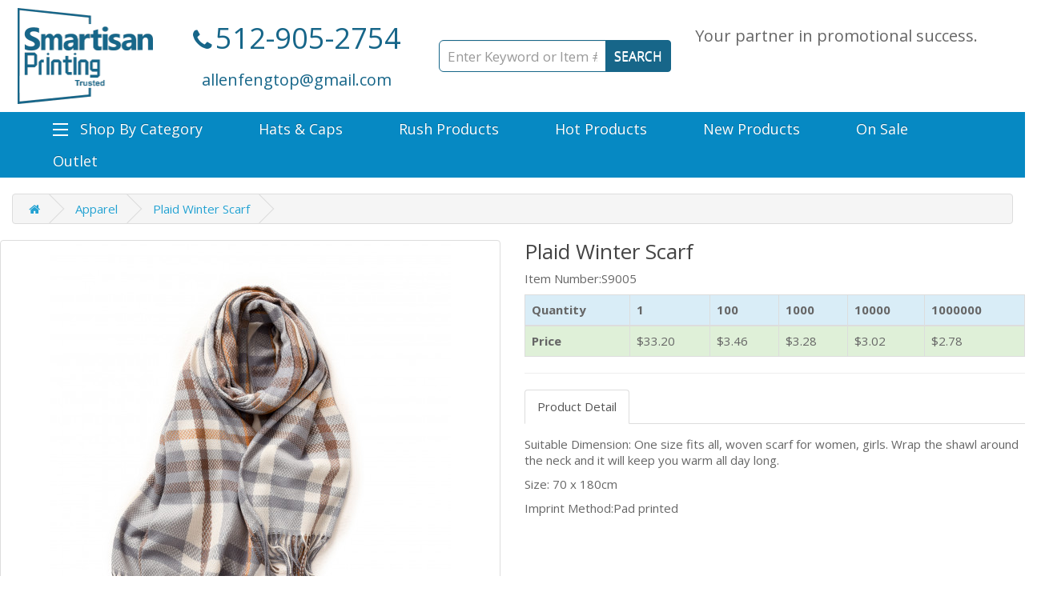

--- FILE ---
content_type: text/html; charset=utf-8
request_url: https://www.smartisanprinting.com/index.php?route=product/product&path=60&product_id=350
body_size: 5952
content:
<!DOCTYPE html>
<!--[if IE]><![endif]-->
<!--[if IE 8 ]><html dir="ltr" lang="en" class="ie8"><![endif]-->
<!--[if IE 9 ]><html dir="ltr" lang="en" class="ie9"><![endif]-->
<!--[if (gt IE 9)|!(IE)]><!-->
<html dir="ltr" lang="en">
<!--<![endif]-->
<head>
<meta charset="UTF-8" />
<meta name="viewport" content="width=device-width, initial-scale=1">
<meta http-equiv="X-UA-Compatible" content="IE=edge">
<title></title>
<base href="https://www.smartisanprinting.com/" /><script src="catalog/view/javascript/jquery/jquery-2.1.1.min.js" type="text/javascript"></script>
<link href="catalog/view/javascript/bootstrap/css/bootstrap.min.css" rel="stylesheet" media="screen" />
<link href="catalog/view/javascript/bootstrap/css/animate.min.css" rel="stylesheet" media="screen" />
<link href="catalog/view/javascript/bootstrap/css/bootstrap-dropdownhover.min.css" rel="stylesheet" media="screen" />
<script src="catalog/view/javascript/bootstrap/js/bootstrap.min.js" type="text/javascript"></script>
<link href="catalog/view/javascript/font-awesome/css/font-awesome.min.css" rel="stylesheet" type="text/css" />
<link href="//fonts.googleapis.com/css?family=Open+Sans:400,400i,300,700" rel="stylesheet" type="text/css" />
<link href="catalog/view/theme/default/stylesheet/stylesheet.css" rel="stylesheet"><link href="catalog/view/javascript/jquery/magnific/magnific-popup.css" type="text/css" rel="stylesheet" media="screen" /><link href="catalog/view/javascript/jquery/datetimepicker/bootstrap-datetimepicker.min.css" type="text/css" rel="stylesheet" media="screen" /><script src="catalog/view/javascript/jquery/magnific/jquery.magnific-popup.min.js" type="text/javascript"></script><script src="catalog/view/javascript/jquery/datetimepicker/moment/moment.min.js" type="text/javascript"></script><script src="catalog/view/javascript/jquery/datetimepicker/moment/moment-with-locales.min.js" type="text/javascript"></script><script src="catalog/view/javascript/jquery/datetimepicker/bootstrap-datetimepicker.min.js" type="text/javascript"></script><script src="catalog/view/javascript/common.js" type="text/javascript"></script><link href="https://www.smartisanprinting.com/index.php?route=product/product&amp;product_id=350" rel="canonical" /><link href="https://www.smartisanprinting.com/image/catalog/logo.png" rel="icon" /></head>
<body>
<br>
<!--
<nav id="top">
  <div class="container">
    <div class="nav text-center">
      <p><span class="promo-text text-justify">Boot your business with the various gifts. </span> <span style="padding-left: 20px;" class="text-justify promo-text hidden-xs hidden-sm hidden-md"> #1 Competitive Price #2 Quality Control #3 On Time Delivery</span></p>
    </div>
  </div>
</nav>
-->
<header>
  <div class="container">
    <div class="row">
      <div class="col-sm-2">
        <div id="logo"><a href="https://www.smartisanprinting.com/index.php?route=common/home"><img style="height:120px;" src="https://www.smartisanprinting.com/image/catalog/logo.png" title="Smartisan Printing Inc" alt="Smartisan Printing Inc" class="img-responsive" /></a></div>
      </div>
      <div class="col-sm-3">
        <ul class="list-inline text-center" style="margin-top:5px;">
          <li><a href="https://www.smartisanprinting.com/index.php?route=information/contact"><i class="fa fa-phone"></i></a> <span class="phone-number">512-905-2754</span><br><span></span>
          <br>
          <span style="font-size:20px;color:#176689;line-height:30px;">allenfengtop@gmail.com</span>
          </li>
        </ul>
      </div>
      <div class="col-sm-3"><div id="search" class="input-group">
  <input type="text" name="search" value="" placeholder="Enter Keyword or Item #" class="form-control input-lg" />
  <span class="input-group-btn">
    <button type="button" class="btn btn-default btn-lg">SEARCH</button>
  </span>
</div></div>
      <div class="col-sm-4 hidden-xs hidden-sm hidden-md ">
        <p style="font-size: 20px;line-height: 30px;">Your partner in promotional success.</p>
      </div>
    </div>
  </div>
</header>
<nav id="menu" class="navbar"><div class="container">
  <div class="navbar-header"><span id="category" class="visible-xs">Categories</span>
    <button type="button" class="btn btn-navbar navbar-toggle" data-toggle="collapse" data-target=".navbar-ex1-collapse"><i class="fa fa-bars"></i></button>
  </div>
  <div class="collapse navbar-collapse navbar-ex1-collapse">
    <ul class="nav navbar-nav">
      <li class="dropdown"><a style="" href="" data-toggle="dropdown" data-hover="dropdown"><img style="padding-right: 15px;margin-top: -3px;" src="image/menu-three-line-icon.png">Shop By Category</a>
        <ul class="dropdown-menu allcategory">          <li class="dropdown">
            <!--<a href="https://www.smartisanprinting.com/index.php?route=product/category&amp;path=60" class="dropdown-toggle" data-toggle="dropdown">Apparel</a>-->
            <a href="https://www.smartisanprinting.com/index.php?route=product/category&amp;path=60">Apparel</a>
              <ul class="dropdown-menu allcategory">                <li><a href="https://www.smartisanprinting.com/index.php?route=product/category&amp;path=60_81">Scarves</a></li>              </ul>
          </li>          <li><a href="https://www.smartisanprinting.com/index.php?route=product/category&amp;path=67">Attention-grabbing 2024</a></li>          <li><a href="https://www.smartisanprinting.com/index.php?route=product/category&amp;path=61">Auto, Home &amp; Tools</a></li>          <li><a href="https://www.smartisanprinting.com/index.php?route=product/category&amp;path=63">Drinkware</a></li>          <li><a href="https://www.smartisanprinting.com/index.php?route=product/category&amp;path=65">Office &amp; Awards</a></li>          <li><a href="https://www.smartisanprinting.com/index.php?route=product/category&amp;path=66">Outdoor &amp; Leisure</a></li>          <li><a href="https://www.smartisanprinting.com/index.php?route=product/category&amp;path=70">Trade Show &amp; Signage</a></li>        </ul>
      </li>      <li><a href="https://www.smartisanprinting.com/index.php?route=product/category&amp;path=79">Hats &amp; Caps</a></li>      <li><a href="https://www.smartisanprinting.com/index.php?route=product/category&amp;path=73">Rush Products</a></li>      <li><a href="https://www.smartisanprinting.com/index.php?route=product/category&amp;path=75">Hot Products</a></li>      <li><a href="https://www.smartisanprinting.com/index.php?route=product/category&amp;path=76">New Products</a></li>      <li><a href="https://www.smartisanprinting.com/index.php?route=product/category&amp;path=77">On Sale</a></li>      <li><a href="https://www.smartisanprinting.com/index.php?route=product/category&amp;path=78">Outlet</a></li>    </ul>
  </div></div>
</nav> 

<div id="product-product" class="container">
  <ul class="breadcrumb">    <li><a href="https://www.smartisanprinting.com/index.php?route=common/home"><i class="fa fa-home"></i></a></li>    <li><a href="https://www.smartisanprinting.com/index.php?route=product/category&amp;path=60">Apparel</a></li>    <li><a href="https://www.smartisanprinting.com/index.php?route=product/product&amp;path=60&amp;product_id=350">Plaid Winter Scarf </a></li>  </ul>
  <div class="row">    <div id="content" class="col-sm-12">
      <div class="row">        <div class="col-sm-6">          <ul class="thumbnails">            <li><a class="thumbnail" href="https://www.smartisanprinting.com/image/cache/catalog/Scarves/S9005-500x500.jpg" title="Plaid Winter Scarf "><img src="https://www.smartisanprinting.com/image/cache/catalog/Scarves/S9005-500x500.jpg" title="Plaid Winter Scarf " alt="Plaid Winter Scarf " /></a></li>          </ul>        </div>        <div class="col-sm-6">
          <!--
          <div class="btn-group">
            <button type="button" data-toggle="tooltip" class="btn btn-default" title="Add to Wish List" onclick="wishlist.add('350');"><i class="fa fa-heart"></i></button>
            <button type="button" data-toggle="tooltip" class="btn btn-default" title="Compare this Product" onclick="compare.add('350');"><i class="fa fa-exchange"></i></button>
          </div>
          -->
          <h1 style="margin-top:0px;font-size:26px;">Plaid Winter Scarf </h1>
          <ul class="list-unstyled">            <li>Item Number:S9005</li>            <!--<li>Availability:In Stock</li>-->
          </ul>          <ul class="list-unstyled hide">            <li>
              <h2>$2.78</h2>
            </li>          </ul>
          <table class="table table-bordered">
            <thead>
              <tr class="info">
                <th scope="col">Quantity</th>                <th scope="col">1</th>                <th scope="col">100</th>                <th scope="col">1000</th>                <th scope="col">10000</th>                <th scope="col">1000000</th>              </tr>
            </thead>
            <tbody>
              <tr class="success">
                <th scope="row">Price</th>                <td>$33.20</th>                <td>$3.46</th>                <td>$3.28</th>                <td>$3.02</th>                <td>$2.78</th>              </tr>
            </tbody>
          </table>          <!--
          <div id="product" class="hide">            <div class="form-group">
              <label class="control-label" for="input-quantity">Qty</label>
              <input type="text" name="quantity" value="1" size="2" id="input-quantity" class="form-control" />
              <input type="hidden" name="product_id" value="350" />
              <br />
              <button type="button" id="button-cart" data-loading-text="Loading..." class="btn btn-primary btn-lg btn-block">Add to Cart</button>
            </div></div>
          -->          <div class="rating">
            <!--
            <p><span class="fa fa-stack"><i class="fa fa-star-o fa-stack-1x"></i></span><span class="fa fa-stack"><i class="fa fa-star-o fa-stack-1x"></i></span><span class="fa fa-stack"><i class="fa fa-star-o fa-stack-1x"></i></span><span class="fa fa-stack"><i class="fa fa-star-o fa-stack-1x"></i></span><span class="fa fa-stack"><i class="fa fa-star-o fa-stack-1x"></i></span> <a href="" onclick="$('a[href=\'#tab-review\']').trigger('click'); return false;">0 reviews</a> / <a href="" onclick="$('a[href=\'#tab-review\']').trigger('click'); return false;">Write a review</a></p>
            -->
            <hr>
            <div class="addthis_toolbox addthis_default_style" data-url="https://www.smartisanprinting.com/index.php?route=product/product&amp;product_id=350"><a class="addthis_button_facebook_like" fb:like:layout="button_count"></a> <a class="addthis_button_tweet"></a> <a class="addthis_button_pinterest_pinit"></a> <a class="addthis_counter addthis_pill_style"></a></div>
            <script type="text/javascript" src="//s7.addthis.com/js/300/addthis_widget.js#pubid=ra-515eeaf54693130e"></script> 
          </div>          <ul class="nav nav-tabs">
            <li class="active"><a href="#tab-description" data-toggle="tab">Product Detail</a></li>
            <!--<li class=""><a href="#tab-customization" data-toggle="tab">Customization</a></li>-->
            <!--<li class=""><a href="#tab-artwork" data-toggle="tab">Artwork</a></li>-->            <!--            <li><a href="#tab-review" data-toggle="tab">Reviews (0)</a></li>            -->
          </ul>
          <div class="tab-content">
            <div class="tab-pane active" id="tab-description"><p>Suitable Dimension: One size fits all, woven scarf for women, girls. Wrap the shawl around the neck and it will keep you warm all day long.</p><p>Size: 70 x 180cm</p>            <p>Imprint Method:Pad printed</p>            </div>
            <!--<div class="tab-pane" id="tab-customization"></div>-->
            <!--<div class="tab-pane" id="tab-artwork"></div>-->            <!--            <div class="tab-pane" id="tab-review">
              <form class="form-horizontal" id="form-review">
                <div id="review"></div>
                <h2>Write a review</h2>Please <a href="https://www.smartisanprinting.com/index.php?route=account/login">login</a> or <a href="https://www.smartisanprinting.com/index.php?route=account/register">register</a> to review              </form>
            </div>
            -->          </div>
        </div>
      </div></div></div>
</div>
<script type="text/javascript"><!--
$('select[name=\'recurring_id\'], input[name="quantity"]').change(function(){
	$.ajax({
		url: 'index.php?route=product/product/getRecurringDescription',
		type: 'post',
		data: $('input[name=\'product_id\'], input[name=\'quantity\'], select[name=\'recurring_id\']'),
		dataType: 'json',
		beforeSend: function() {
			$('#recurring-description').html('');
		},
		success: function(json) {
			$('.alert-dismissible, .text-danger').remove();

			if (json['success']) {
				$('#recurring-description').html(json['success']);
			}
		}
	});
});
//--></script>
<script type="text/javascript"><!--
$('#button-cart').on('click', function() {
	$.ajax({
		url: 'index.php?route=checkout/cart/add',
		type: 'post',
		data: $('#product input[type=\'text\'], #product input[type=\'hidden\'], #product input[type=\'radio\']:checked, #product input[type=\'checkbox\']:checked, #product select, #product textarea'),
		dataType: 'json',
		beforeSend: function() {
			$('#button-cart').button('loading');
		},
		complete: function() {
			$('#button-cart').button('reset');
		},
		success: function(json) {
			$('.alert-dismissible, .text-danger').remove();
			$('.form-group').removeClass('has-error');

			if (json['error']) {
				if (json['error']['option']) {
					for (i in json['error']['option']) {
						var element = $('#input-option' + i.replace('_', '-'));

						if (element.parent().hasClass('input-group')) {
							element.parent().after('<div class="text-danger">' + json['error']['option'][i] + '</div>');
						} else {
							element.after('<div class="text-danger">' + json['error']['option'][i] + '</div>');
						}
					}
				}

				if (json['error']['recurring']) {
					$('select[name=\'recurring_id\']').after('<div class="text-danger">' + json['error']['recurring'] + '</div>');
				}

				// Highlight any found errors
				$('.text-danger').parent().addClass('has-error');
			}

			if (json['success']) {
				$('.breadcrumb').after('<div class="alert alert-success alert-dismissible">' + json['success'] + '<button type="button" class="close" data-dismiss="alert">&times;</button></div>');

				$('#cart > button').html('<span id="cart-total"><i class="fa fa-shopping-cart"></i> ' + json['total'] + '</span>');

				$('html, body').animate({ scrollTop: 0 }, 'slow');

				$('#cart > ul').load('index.php?route=common/cart/info ul li');
			}
		},
        error: function(xhr, ajaxOptions, thrownError) {
            alert(thrownError + "\r\n" + xhr.statusText + "\r\n" + xhr.responseText);
        }
	});
});
//--></script> 
<script type="text/javascript"><!--
$('.date').datetimepicker({
	language: 'en-gb',
	pickTime: false
});

$('.datetime').datetimepicker({
	language: 'en-gb',
	pickDate: true,
	pickTime: true
});

$('.time').datetimepicker({
	language: 'en-gb',
	pickDate: false
});

$('button[id^=\'button-upload\']').on('click', function() {
	var node = this;

	$('#form-upload').remove();

	$('body').prepend('<form enctype="multipart/form-data" id="form-upload" style="display: none;"><input type="file" name="file" /></form>');

	$('#form-upload input[name=\'file\']').trigger('click');

	if (typeof timer != 'undefined') {
    	clearInterval(timer);
	}

	timer = setInterval(function() {
		if ($('#form-upload input[name=\'file\']').val() != '') {
			clearInterval(timer);

			$.ajax({
				url: 'index.php?route=tool/upload',
				type: 'post',
				dataType: 'json',
				data: new FormData($('#form-upload')[0]),
				cache: false,
				contentType: false,
				processData: false,
				beforeSend: function() {
					$(node).button('loading');
				},
				complete: function() {
					$(node).button('reset');
				},
				success: function(json) {
					$('.text-danger').remove();

					if (json['error']) {
						$(node).parent().find('input').after('<div class="text-danger">' + json['error'] + '</div>');
					}

					if (json['success']) {
						alert(json['success']);

						$(node).parent().find('input').val(json['code']);
					}
				},
				error: function(xhr, ajaxOptions, thrownError) {
					alert(thrownError + "\r\n" + xhr.statusText + "\r\n" + xhr.responseText);
				}
			});
		}
	}, 500);
});
//--></script> 
<script type="text/javascript"><!--
$('#review').delegate('.pagination a', 'click', function(e) {
    e.preventDefault();

    $('#review').fadeOut('slow');

    $('#review').load(this.href);

    $('#review').fadeIn('slow');
});

$('#review').load('index.php?route=product/product/review&product_id=350');

$('#button-review').on('click', function() {
	$.ajax({
		url: 'index.php?route=product/product/write&product_id=350',
		type: 'post',
		dataType: 'json',
		data: $("#form-review").serialize(),
		beforeSend: function() {
			$('#button-review').button('loading');
		},
		complete: function() {
			$('#button-review').button('reset');
		},
		success: function(json) {
			$('.alert-dismissible').remove();

			if (json['error']) {
				$('#review').after('<div class="alert alert-danger alert-dismissible"><i class="fa fa-exclamation-circle"></i> ' + json['error'] + '</div>');
			}

			if (json['success']) {
				$('#review').after('<div class="alert alert-success alert-dismissible"><i class="fa fa-check-circle"></i> ' + json['success'] + '</div>');

				$('input[name=\'name\']').val('');
				$('textarea[name=\'text\']').val('');
				$('input[name=\'rating\']:checked').prop('checked', false);
			}
		}
	});
});

$(document).ready(function() {
	$('.thumbnails').magnificPopup({
		type:'image',
		delegate: 'a',
		gallery: {
			enabled: true
		}
	});
});
//--></script><footer style="margin-top: 10px;">
<div class="footer-bar">
  <div class="container">
    <div class="row">
	  <!--
      <div class="col-md-4 col-sm-4 col-xs-12">
        <a class="fotlogo" href="/">
          <img src="image/pd_fot.png" class="img-responsive">
        </a>
      </div>
      <div class="col-md-4 col-sm-4 col-xs-12 pull-right">
        <div class="signup">
          <p>Email sign-up for deals</p>
          <input id="signUpEmail" name="email" placeholder="Enter email address" type="text">
          <button class="signbtn" onclick="javascript:submitPopup('signUpEmail')">Sign Up</button>
        </div>
      </div>
	  -->
    </div>
  </div>
</div>
<div class="footer-content">
		<div class="container">
			<div class="row">
				<div class="hide col-md-4 col-sm-4 col-xs-12">
					<!--<img src="image/fot-1rated.png" class="rated img-responsive">-->
					<div class="footer-icon">
					<!--
						<p class="title">Follow Us</p>
						<a target="_blank" rel="nofollow" href="https://www.facebook.com/" style="margin: 0"><img src="image/fb-fot.png" class="img-responsive" alt="Promo Facebook"></a>
						<a target="_blank" rel="nofollow" href="https://www.pinterest.com/"><img src="image/pin-fot.png" class="img-responsive" alt="Promo Pinterest"></a>
						<a target="_blank" rel="nofollow" href="https://twitter.com/"><img src="image/twt-fot.png" class="img-responsive" alt="Promo Twitter"></a>
						<a target="_blank" rel="nofollow" href="https://www.youtube.com/"><img src="image/yt-fot.png" class="img-responsive" alt="Promo YouTube"></a>
						<a target="_blank" rel="nofollow" href="https://www.linkedin.com/"><img src="image/in-fot.png" class="img-responsive" alt="Promo LinkedIn"></a>
						<a target="_blank" rel="nofollow" href="https://www.snapchat.com/"><img src="image/snapchat-fot.png" class="img-responsive" alt="Promo SnapChat"></a>
						<a target="_blank" rel="nofollow" href="https://instagram.com/"><img src="image/insta-fot.png" class="img-responsive" alt="Promo Instagram"></a>
						-->
						<!-- <a target="_blank" rel="nofollow" href="https://www.trustpilot.com/"><img src="image/tp-fot.png" class="img-responsive" alt="Promo Trustpilot"></a>-->
						<!--<img src="image/trustpilot-fot.png" class="trustpilot img-responsive" alt="Trustpilot Logo">-->
						<!--<img src="image/credit.png" class="img-responsive">-->
					</div>
				</div>
				<div class="col-md-4 col-sm-4 col-xs-12">
					<!--<table style="margin: 0 auto;">-->
					<table>
						<tbody><tr><td align="left"><p class="title">Information</p></td></tr>
						<tr><td align="left" valign="top">
							<div class="footer-info">
								<ul>
									<li><a href="https://www.smartisanprinting.com/index.php?route=information/information&information_id=4" rel="nofollow">About Us</a></li>
									<li><a href="https://www.smartisanprinting.com/index.php?route=information/contact">Contact Us</a></li>
									<li><a href="https://www.smartisanprinting.com/index.php?route=information/information&information_id=7">Help &amp; FAQs</a></li>
									<!--<li><a href="https://www.smartisanprinting.com/index.php?route=information/information&information_id=8">Customer Reviews</a></li>-->
									<!--<li><a href="https://www.smartisanprinting.com/index.php?route=information/information&information_id=9">Our Customers</a></li>-->
									<!--<li><a href="https://www.smartisanprinting.com/index.php?route=information/information&information_id=10">Low Price Guarantee<br>Satisfaction Guaranteed</a></li>-->
									<li><a href="https://www.smartisanprinting.com/index.php?route=information/information&information_id=12">Free Artwork &amp; Art Proof</a></li>
									<!--<li><a href="https://www.smartisanprinting.com/index.php?route=information/information&information_id=13" target="_blank" rel="nofollow">Our Blog/Marketing Ideas</a></li>-->
									<!--<li><a href="https://www.smartisanprinting.com/index.php?route=information/information&information_id=3" rel="nofollow">Privacy Policy</a></li>-->
								</ul>
							</div>
						</td></tr>
					</tbody></table>
				</div>
				<div class="col-md-4 col-sm-4 col-xs-12">
					<!--<table id="footerContactus">-->
					<table>
						<tbody><tr><td align="left" style="padding-left: 45px;"><p class="title_con">Contact Us</p></td></tr>
						<tr><td align="left" valign="top">
							<div class="contact-info">
								<p class="clearfix">
									<span class="fcall">
										<span class="contact-details">
											<span class="contactno">Phone:512-905-2754</span><br>
											Monday-Friday: 6:30 am - 4:30 pm 
										</span>
									</span>
								</p>
								<p class="clearfix">
									<span class="femail">
										<span class="contact-details">
											<a href="mailto:allenfengtop@gmail.com">Email:allenfengtop@gmail.com</a>
										</span>
									</span>
								</p>
							</div>
						</td></tr>
					</tbody></table>
				</div>
			</div>
		</div>
		<div class="container">
			<div class="row partner" style="text-align:center;">
				<!--<div class="col-md-8 col-sm-8 col-xs-12" id="partner">-->
					<!--<div class="partner">-->
						<!--
						<a href="javascript:void();" target="_blank" rel="nofollow"> 
							<img src="image/Bottom1.png" class="img-responsive" alt="">
						</a>
						-->
						<!--
						<a href="javascript:void();">
							<img src="image/asi-logo.jpg" class="img-responsive" alt="">
						</a>
						<a href="javascript:void();" target="_blank" rel="nofollow">
							<img src="image/bottom2.png" class="img-responsive" alt="">
						</a>
						<a href="javascript:void();">
							<img src="image/bottom3.png" class="img-responsive" alt="">
						</a>
						<a href="javascript:void();">
							<img src="image/bottom4.png" class="img-responsive" alt="">
						</a>
						<a href="javascript:void();">
							<img src="image/bottom6.png" class="img-responsive" alt="">
						</a>
						-->
					<!--</div>-->
				<!--</div>-->
			</div>
		</div>
		<div class="container">
			<div class="row">
				<div class="copyRight">
					<div>
						<p class="text-center">2023 Smartisan Printing . All Rights Reserved.</p>
					</div>
					<!--
					<div class="col-md-4 col-sm-6 col-xs-12 pull-right">
						<div class="bottom-right">
							<a href="/info/feedback.jsp" rel="nofollow">Feedback</a>
							<span style="color:#fff;">|</span><a href="/sitemap.jsp">SiteMap</a>
						</div>
					</div>
					-->
				</div>
			</div>
		</div>
	</div>
</footer><script src="catalog/view/javascript/bootstrap/js/bootstrap-dropdownhover.min.js" type="text/javascript"></script>
<!--
OpenCart is open source software and you are free to remove the powered by OpenCart if you want, but its generally accepted practise to make a small donation.
Please donate via PayPal to donate@opencart.com
//-->
</body></html> 


--- FILE ---
content_type: text/css
request_url: https://www.smartisanprinting.com/catalog/view/theme/default/stylesheet/stylesheet.css
body_size: 4837
content:
@font-face {
	font-family: SourceSansPro;
    src: url('../font/SourceSansPro-Regular.otf');
}
@font-face {
	font-family: SourceSansPro_Bold;
    src: url('../font/SourceSansPro-Bold.otf');
}
@font-face {
	font-family: SourceSansPro_Semibold;
    src: url('../font/SourceSansPro-Semibold.otf');
}

@font-face {
	font-family: DroidSerifBoldItalic;
    src: url('../font/SourceSansPro-Semibold.otf');
}

body {
	/*font-family: 'Open Sans', sans-serif;*/
	font-family: 'Open Sans', sans-serif;
	font-weight: 400;
	color: #666;
	font-size: 15px;
	line-height: 20px;
	width: 100%;
	/*background-color:#F2F3F7;*/
}

h1, h2, h3, h4, h5, h6 {
	color: #444;
}
/* default font size */
.fa {
	font-size: 14px;
}
/* Override the bootstrap defaults */
h1 {
	font-size: 33px;
}
h2 {
	font-size: 27px;
}
h3 {
	font-size: 21px;
}
h4 {
	font-size: 15px;
}
h5 {
	font-size: 12px;
}
h6 {
	font-size: 10.2px;
}
a {
	color: #23a1d1;
}
a:hover {
	text-decoration: none;
}
legend {
	font-size: 18px;
	padding: 7px 0px
}
label {
	font-size: 12px;
	font-weight: normal;
}
select.form-control, textarea.form-control, input[type="text"].form-control, input[type="password"].form-control, input[type="datetime"].form-control, input[type="datetime-local"].form-control, input[type="date"].form-control, input[type="month"].form-control, input[type="time"].form-control, input[type="week"].form-control, input[type="number"].form-control, input[type="email"].form-control, input[type="url"].form-control, input[type="search"].form-control, input[type="tel"].form-control, input[type="color"].form-control {
	font-size: 12px;
}
.input-group input, .input-group select, .input-group .dropdown-menu, .input-group .popover {
	font-size: 12px;
}
.input-group .input-group-addon {
	font-size: 12px;
	height: 30px;
}
/* Fix some bootstrap issues */
span.hidden-xs, span.hidden-sm, span.hidden-md, span.hidden-lg {
	display: inline;
}

.nav-tabs {
	margin-bottom: 15px;
}
div.required .control-label:before {
	content: '* ';
	color: #F00;
	font-weight: bold;
}
/* Gradent to all drop down menus */
.dropdown-menu li > a:hover {
	text-decoration: none;
	color: #ffffff;
	
	background-color:rgba(0, 0, 0, 0.1);
	/*
	background-image: linear-gradient(to bottom, #23a1d1, #1f90bb);
	background-repeat: repeat-x;
	*/
}
/* top */
#top {
	/*border-bottom: 1px solid #e2e2e2;*/
	padding: 4px 0px 3px 0;
	/*margin: 0 0 20px 0;*/
	min-height: 40px;
}
#top .container {
	padding: 0 20px;
}
#top #form-currency .currency-select,
#top #form-language .language-select {
	text-align: left;
}
#top #form-currency .currency-select:hover,
#top #form-language .language-select:hover {
	text-shadow: none;
	color: #ffffff;
	background-color: #229ac8;
	background-image: linear-gradient(to bottom, #23a1d1, #1f90bb);
	background-repeat: repeat-x;
}
#top .btn-link, #top-links li, #top-links a {
	color: #888;
	text-shadow: 0 1px 0 #FFF;
	text-decoration: none;
}
#top .btn-link:hover, #top-links a:hover {
	color: #444;
}
#top-links .dropdown-menu a {
	text-shadow: none;
}
#top-links .dropdown-menu a:hover {
	color: #FFF;
}
#top .btn-link strong {
	font-size: 14px;
        line-height: 14px;
}
#top-links {
	padding-top: 6px;
}
#top-links a + a {
	margin-left: 15px;
}
/* logo */
#logo {
	margin: -20px 0 0 0;
}
/* search */
#search {
	/*margin-bottom: 10px;*/
	margin-top: 20px;
}
#search .input-lg {
	height: 40px;
	line-height: 20px;
	padding: 0 10px;
}
#search .btn-lg {
	font-size: 15px;
	line-height: 18px;
	padding: 10px 35px;
	text-shadow: 0 1px 0 #FFF;
}
/* cart */
#cart {
	margin-bottom: 10px;
}
#cart > .btn {
	font-size: 12px;
	line-height: 18px;
	color: #FFF;
}
#cart.open > .btn {
	background-image: none;
	background-color: #FFFFFF;
	border: 1px solid #E6E6E6;
	color: #666;
	box-shadow: none;
	text-shadow: none;
}
#cart.open > .btn:hover {
	color: #444;
}
#cart .dropdown-menu {
	background: #eee;
	z-index: 1001;
}
#cart .dropdown-menu {
	min-width: 100%;
}
@media (max-width: 478px) {
	#cart .dropdown-menu {
		width: 100%;
	}
}
#cart .dropdown-menu table {
	margin-bottom: 10px;
}
#cart .dropdown-menu li > div {
	min-width: 427px;
	padding: 0 10px;
}
@media (max-width: 478px) {
	#cart .dropdown-menu li > div {
		min-width: 100%;
	}
}
#cart .dropdown-menu li p {
	margin: 20px 0;
}
/* menu */
#menu {
	background-color:#0689c3;
	/*background-image: linear-gradient(to bottom, #23a1d1, #1f90bb);*/
	/*background-repeat: repeat-x;*/
	/*border-color: #1f90bb #1f90bb #145e7a;*/
	min-height: 0px;
}
#menu .nav > li > a {
	color: #fff;
	text-shadow: 0 -1px 0 rgba(0, 0, 0, 0.25);
	padding: 10px 35px 10px 35px;
	min-height: 15px;
	background-color: transparent;
}
#menu .nav > li > a:hover, #menu .nav > li.open > a {
	background-color: rgba(0, 0, 0, 0.1);
}
#menu .dropdown-menu {
	padding-bottom: 0;
}
#menu .dropdown-inner {
	display: table;
}
#menu .dropdown-inner ul {
	display: table-cell;
}
#menu .dropdown-inner a {
	min-width: 220px;
	display: block;
	padding: 0px 20px;
	clear: both;
	line-height: 32px;
	color: #333333;
	font-size: 15px;
}
#menu .dropdown-inner li a:hover {
	color: #FFFFFF;
}
#menu .see-all {
	display: block;
	margin-top: 0.5em;
	border-top: 1px solid #DDD;
	padding: 3px 20px;
	-webkit-border-radius: 0 0 4px 4px;
	-moz-border-radius: 0 0 4px 4px;
	border-radius: 0 0 3px 3px;
	font-size: 12px;
}
#menu .see-all:hover, #menu .see-all:focus {
	text-decoration: none;
	color: #ffffff;
	background-color: #229ac8;
	background-image: linear-gradient(to bottom, #23a1d1, #1f90bb);
	background-repeat: repeat-x;
}
#menu #category {
	float: left;
	padding-left: 15px;
	font-size: 16px;
	font-weight: 700;
	line-height: 40px;
	color: #fff;
	text-shadow: 0 1px 0 rgba(0, 0, 0, 0.2);
}
#menu .btn-navbar {
	font-size: 15px;
	font-stretch: expanded;
	color: #FFF;
	padding: 2px 18px;
	float: right;
	background-color: #229ac8;
	background-image: linear-gradient(to bottom, #23a1d1, #1f90bb);
	background-repeat: repeat-x;
	border-color: #1f90bb #1f90bb #145e7a;
}
#menu .btn-navbar:hover, #menu .btn-navbar:focus, #menu .btn-navbar:active, #menu .btn-navbar.disabled, #menu .btn-navbar[disabled] {
	color: #ffffff;
	background-color: #229ac8;
}

@media (min-width: 768px) {
	#menu .dropdown:hover>.dropdown-menu {
		display: block;
	}
}

@media (max-width: 767px) {
	#menu {
		border-radius: 4px;
	}
	#menu div.dropdown-inner > ul.list-unstyled {
		display: block;
	}
	#menu div.dropdown-menu {
		margin-left: 0 !important;
		padding-bottom: 10px;
		background-color: rgba(0, 0, 0, 0.1);
	}
	#menu .dropdown-inner {
		display: block;
	}
	#menu .dropdown-inner a {
		width: 100%;
		color: #fff;
	}
	#menu .dropdown-menu a:hover,
	#menu .dropdown-menu ul li a:hover {
		background: rgba(0, 0, 0, 0.1);
	}
	#menu .see-all {
		margin-top: 0;
		border: none;
		border-radius: 0;
		color: #fff;
	}
}
/* content */
#content {
	min-height: 600px;
}
/* footer */
footer {
	margin-top: 0px;
	padding-top: 0px;
	background-color: #445268;
	border-top: 1px solid #ddd;
	color: #fff;
}
footer hr {
	border-top: none;
	border-bottom: 1px solid #666;
}
footer a {
	color: #fff;
}
footer a:hover {
	color: #fff;
}
footer h5 {
	font-family: 'Open Sans', sans-serif;
	font-size: 13px;
	font-weight: bold;
	color: #fff;
}
/* alert */
.alert {
	padding: 8px 14px 8px 14px;
}
/* breadcrumb */
.breadcrumb {
	margin: 0 0 20px 0;
	padding: 8px 0;
	border: 1px solid #ddd;
}
.breadcrumb i {
	font-size: 15px;
}
.breadcrumb > li {
	text-shadow: 0 1px 0 #FFF;
	padding: 0 20px;
	position: relative;
	white-space: nowrap;
}
.breadcrumb > li + li:before {
	content: '';
	padding: 0;
}
.breadcrumb > li:after {
	content: '';
	display: block;
	position: absolute;
	top: -3px;
	right: -5px;
	width: 26px;
	height: 26px;
	border-right: 1px solid #DDD;
	border-bottom: 1px solid #DDD;
	-webkit-transform: rotate(-45deg);
	-moz-transform: rotate(-45deg);
	-o-transform: rotate(-45deg);
	transform: rotate(-45deg);
}
.pagination {
	margin: 0;
}
/* buttons */
.buttons {
	margin: 1em 0;
}
.btn {
	padding: 7.5px 12px;
	font-size: 12px;
	border: 1px solid #cccccc;
	border-radius: 4px;
	box-shadow: inset 0 1px 0 rgba(255,255,255,.2), 0 1px 2px rgba(0,0,0,.05);
}
.btn-xs {
	font-size: 9px;
}
.btn-sm {
	font-size: 10.2px;
}
.btn-lg {
	padding: 10px 16px;
	font-size: 15px;
}
.btn-group > .btn, .btn-group > .dropdown-menu, .btn-group > .popover {
	font-size: 12px;
}
.btn-group > .btn-xs {
	font-size: 9px;
}
.btn-group > .btn-sm {
	font-size: 10.2px;
}
.btn-group > .btn-lg {
	font-size: 15px;
}
.btn-default {
	color: #777;
	text-shadow: 0 1px 0 rgba(255, 255, 255, 0.5);
	background-color: #e7e7e7;
	background-image: linear-gradient(to bottom, #eeeeee, #dddddd);
	background-repeat: repeat-x;
	border-color: #dddddd #dddddd #b3b3b3 #b7b7b7;
}
.btn-primary {
	color: #ffffff;
	text-shadow: 0 -1px 0 rgba(0, 0, 0, 0.25);
	background-color: #229ac8;
	background-image: linear-gradient(to bottom, #23a1d1, #1f90bb);
	background-repeat: repeat-x;
	border-color: #1f90bb #1f90bb #145e7a;
}
.btn-primary:hover, .btn-primary:active, .btn-primary.active, .btn-primary.disabled, .btn-primary[disabled] {
	background-color: #1f90bb;
	background-position: 0 -15px;
}
.btn-warning {
	color: #ffffff;
	text-shadow: 0 -1px 0 rgba(0, 0, 0, 0.25);
	background-color: #faa732;
	background-image: linear-gradient(to bottom, #fbb450, #f89406);
	background-repeat: repeat-x;
	border-color: #f89406 #f89406 #ad6704;
}
.btn-warning:hover, .btn-warning:active, .btn-warning.active, .btn-warning.disabled, .btn-warning[disabled] {
	box-shadow: inset 0 1000px 0 rgba(0, 0, 0, 0.1);
}
.btn-danger {
	color: #ffffff;
	text-shadow: 0 -1px 0 rgba(0, 0, 0, 0.25);
	background-color: #da4f49;
	background-image: linear-gradient(to bottom, #ee5f5b, #bd362f);
	background-repeat: repeat-x;
	border-color: #bd362f #bd362f #802420;
}
.btn-danger:hover, .btn-danger:active, .btn-danger.active, .btn-danger.disabled, .btn-danger[disabled] {
	box-shadow: inset 0 1000px 0 rgba(0, 0, 0, 0.1);
}
.btn-success {
	color: #ffffff;
	text-shadow: 0 -1px 0 rgba(0, 0, 0, 0.25);
	background-color: #5bb75b;
	background-image: linear-gradient(to bottom, #62c462, #51a351);
	background-repeat: repeat-x;
	border-color: #51a351 #51a351 #387038;
}
.btn-success:hover, .btn-success:active, .btn-success.active, .btn-success.disabled, .btn-success[disabled] {
	box-shadow: inset 0 1000px 0 rgba(0, 0, 0, 0.1);
}
.btn-info {
	color: #ffffff;
	text-shadow: 0 -1px 0 rgba(0, 0, 0, 0.25);
	background-color: #df5c39;
	background-image: linear-gradient(to bottom, #e06342, #dc512c);
	background-repeat: repeat-x;
	border-color: #dc512c #dc512c #a2371a;
}
.btn-info:hover, .btn-info:active, .btn-info.active, .btn-info.disabled, .btn-info[disabled] {
	background-image: none;
	background-color: #df5c39;
}
.btn-link {
	border-color: rgba(0, 0, 0, 0);
	cursor: pointer;
	color: #23A1D1;
	border-radius: 0;
}
.btn-link, .btn-link:active, .btn-link[disabled] {
	background-color: rgba(0, 0, 0, 0);
	background-image: none;
	box-shadow: none;
}
.btn-inverse {
	color: #ffffff;
	text-shadow: 0 -1px 0 rgba(0, 0, 0, 0.25);
	background-color: #363636;
	background-image: linear-gradient(to bottom, #444444, #222222);
	background-repeat: repeat-x;
	border-color: #222222 #222222 #000000;
}
.btn-inverse:hover, .btn-inverse:active, .btn-inverse.active, .btn-inverse.disabled, .btn-inverse[disabled] {
	background-color: #222222;
	background-image: linear-gradient(to bottom, #333333, #111111);
}
/* list group */
.list-group a {
	border: 1px solid #DDDDDD;
	color: #888888;
	padding: 8px 12px;
}
.list-group a.active, .list-group a.active:hover, .list-group a:hover {
	color: #444444;
	background: #eeeeee;
	border: 1px solid #DDDDDD;
	text-shadow: 0 1px 0 #FFF;
}
/* carousel */
.carousel-caption {
	color: #FFFFFF;
	text-shadow: 0 1px 0 #000000;
}
.carousel-control .icon-prev:before {
	content: '\f053';
	font-family: FontAwesome;
}
.carousel-control .icon-next:before {
	content: '\f054';
	font-family: FontAwesome;
}
/* product list */
.product-thumb {
	border: 1px solid #ddd;
	margin-bottom: 20px;
	overflow: auto;
}
.product-thumb .image {
	text-align: center;
}
.product-thumb .image a {
	display: block;
}
.product-thumb .image a:hover {
	opacity: 0.8;
}
.product-thumb .image img {
	margin-left: auto;
	margin-right: auto;
}
.product-grid .product-thumb .image {
	float: none;
}
@media (min-width: 767px) {
.product-list .product-thumb .image {
	float: left;
	padding: 0 15px;
}
}
.product-thumb h4 {
	font-weight: 400;
}
.product-thumb .caption {
	padding: 0 20px;
	height: 100px;
	overflow: hidden;
}
.product-thumb .caption-home {
	padding: 0 20px;
	overflow: hidden;
}
.product-list .product-thumb .caption {
	margin-left: 230px;
}
@media (max-width: 1200px) {
.product-grid .product-thumb .caption {
	min-height: 210px;
	padding: 0 10px;
}
}
@media (max-width: 767px) {
.product-list .product-thumb .caption {
	min-height: 0;
	margin-left: 0;
	padding: 0 10px;
}
.product-grid .product-thumb .caption {
	min-height: 0;
}
}
.product-thumb .rating {
	padding-bottom: 10px;
}
.rating .fa-stack {
	font-size: 8px;
}
.rating .fa-star-o {
	color: #999;
	font-size: 15px;
}
.rating .fa-star {
	color: #FC0;
	font-size: 15px;
}
.rating .fa-star + .fa-star-o {
	color: #E69500;
}
h2.price {
	margin: 0;
}
.product-thumb .price {
	color: #444;
}
.product-thumb .price-new {
	font-weight: 600;
}
.product-thumb .price-old {
	color: #999;
	text-decoration: line-through;
	margin-left: 10px;
}
.product-thumb .price-tax {
	color: #999;
	font-size: 12px;
	display: block;
}
.product-thumb .button-group {
	border-top: 1px solid #ddd;
	background-color: #eee;
	overflow: auto;
}
.product-list .product-thumb .button-group {
	border-left: 1px solid #ddd;
}
@media (max-width: 768px) {
	.product-list .product-thumb .button-group {
		border-left: none;
	}
}
.product-thumb .button-group button {
	width: 60%;
	border: none;
	display: inline-block;
	float: left;
	background-color: #eee;
	color: #888;
	line-height: 38px;
	font-weight: bold;
	text-align: center;
	text-transform: uppercase;
}
.product-thumb .button-group button + button {
	width: 20%;
	border-left: 1px solid #ddd;
}
.product-thumb .button-group button:hover {
	color: #444;
	background-color: #ddd;
	text-decoration: none;
	cursor: pointer;
}
@media (max-width: 1200px) {
	.product-thumb .button-group button, .product-thumb .button-group button + button {
		width: 33.33%;
	}
}
@media (max-width: 767px) {
	.product-thumb .button-group button, .product-thumb .button-group button + button {
		width: 33.33%;
	}
}
.thumbnails {
	overflow: auto;
	clear: both;
	list-style: none;
	padding: 0;
	margin: 0;
}
.thumbnails > li {
	margin-left: 20px;
}
.thumbnails {
	margin-left: -20px;
}
.thumbnails > img {
	width: 100%;
}
.image-additional a {
	margin-bottom: 20px;
	padding: 5px;
	display: block;
	border: 1px solid #ddd;
}
.image-additional {
	max-width: 78px;
}
.thumbnails .image-additional {
	float: left;
	margin-left: 20px;
}

@media (min-width: 1200px) {
	#content .col-lg-2:nth-child(6n+1),
	#content .col-lg-3:nth-child(4n+1),
	#content .col-lg-4:nth-child(3n+1),
	#content .col-lg-6:nth-child(2n+1) {
		clear:left;
	}
}
@media (min-width: 992px) and (max-width: 1199px) {
	#content .col-md-2:nth-child(6n+1),
	#content .col-md-3:nth-child(4n+1),
	#content .col-md-4:nth-child(3n+1),
	#content .col-md-6:nth-child(2n+1) {
		clear:left;
	}
}
@media (min-width: 768px) and (max-width: 991px) {
	#content .col-sm-2:nth-child(6n+1),
	#content .col-sm-3:nth-child(4n+1),
	#content .col-sm-4:nth-child(3n+1),
	#content .col-sm-6:nth-child(2n+1) {
		clear:left;
	}
}

/* fixed colum left + content + right*/
@media (min-width: 768px) {
    #column-left  .product-layout .col-md-3 {
       width: 100%;
    }

	#column-left + #content .product-layout .col-md-3 {
       width: 50%;
    }

	#column-left + #content + #column-right .product-layout .col-md-3 {
       width: 100%;
    }

    #content + #column-right .product-layout .col-md-3 {
       width: 100%;
    }
}

/* fixed product layouts used in left and right columns */
#column-left .product-layout, #column-right .product-layout {
	width: 100%;
}

/* fixed mobile cart quantity input */
.input-group .form-control[name^=quantity] {
	min-width: 50px;
}

/* Missing focus and border color to overwrite bootstrap */
.btn-info:hover, .btn-info:active, .btn-info.active, .btn-info.disabled, .btn-info[disabled] {
    background-image: none;
    background-color: #df5c39;
}


/* mod */
@media (min-width: 1200px) {
.container {
	width: 100%;
	max-width: 1400px;
}
}

header {
	padding-top: 10px;
	padding-bottom: 10px;
}

#top-links {
	font-size: 18px;
	line-height: 27px;
	color: #124383 !important;
}

#search .btn {
	background-image: none;
    background-color: #176689;
	color: #fff;
	padding: 10px 10px;
	font-size: 16px;
	border: 1px solid #176689;
	box-shadow: none;
}

#search input {
	font-size: 17px;
	border: 1px solid #176689;
}

.tollfreeno {
	font-size: 40px;
	line-height: 27px;
	color: #105a9f;
	text-align: center;
	font-family: SourceSansPro_Bold;
}

.time {
	color: #105a9f;
	text-align: center;
	font-size: 14px;
}

#livechat {
	display: inline-block;
	line-height: 90px;
	text-align: center;
}

.navbar {
    border-radius: 0px !important;
}

#menu {
	font-size: 18px;
}

#content {
	padding: 0;
}

.swiper-viewport {
    margin: 0 0 25px!important;
    background: #fff;
    z-index: 1;
    border: 0px solid #fff !important;
    border-radius: 0px !important;
    box-shadow: 0 0px 0px rgba(0,0,0,.2) !important;
    width: 100%;
    position: relative;
    overflow: visible;
}


#featured-category,#featured-tshirt p.title {
    display: table;
    margin: 0 auto;
    color: #cd171d;
    text-align: center;
    font-size: 39px;
    font-family: DroidSerifBoldItalic;
    line-height: 1.3;
}

.featured-sub-title {
	text-align: center;
	font-size: 18px;
	margin-top: 2px;
	font-family: SourceSansPro;
}

#featured-tshirt {
	margin-top: 22px;
}

.featured-sub-tshirt, .title1 {
	text-align: center;
	font-size: 18px;
	margin-top: 2px;
	font-family: SourceSansPro;
}

.title1 {
	display: table;
    margin: 0 auto;
    color: #cd171d;
    text-align: center;
    font-size: 39px;
    font-family: DroidSerifBoldItalic;
    line-height: 1.3;
}

.img-responsive {
	margin: auto;
}

.carousel0 {
	display: none;
}

footer .footer-bar {
    margin-top: 0px;
    /*padding: 15px 0;*/
	background: #fff;
	margin-bottom: 18px;
}

footer .partner a, footer .partner a img {
    display: inline-block;
    line-height: 1;
}

/*
@media only screen and (min-width: 768px) {
footer .footer-icon {
    float: left;
}
}
*/
footer .footer-icon a {
    display: inline-block;
    margin: 0 0 0 4.4px;
    cursor: pointer;
}

footer .footer-icon span {
    display: block;
    margin-bottom: 8px;
    color: #39383a;
    font-size: 20px;
}

footer .footer-icon {
    text-align: center;
}

footer .footer-bar .signup p {
    color: #fff;
    text-align: left;
    font-size: 21.35px;
    line-height: 21.62px;
}

footer .footer-bar .signbtn {
    height: 28px;
    border: 1px solid #fff;
    border-radius: 3px;
    background: 0 0;
    color: #fff;
    font-size: 1pc;
    line-height: 8px;
}

#signUpEmail {
    padding: 0 5px;
    width: 245px;
    height: 30px;
    border: 1px solid #9d9fa2;
    color: #4e4f51;
    font-size: 1pc;
}

.trustpilot {
	margin-top: 5px;
	margin-bottom: 50px;
}

footer .footer-content p.title {
    color:#fff;
    text-align: center;
    font-size: 25px;
    font-family: DroidSerifBoldItalic;
    line-height: 1;
}

footer .footer-content p.title_con {
    color: #fff;
    text-align: left;
    font-size: 25px;
    font-family: DroidSerifBoldItalic;
    line-height: 1;
}

.footer-info ul {
	list-style: none;
}

.fcall {
    padding: 32px 0;
    /*background: url(../image/fot-call.png) no-repeat scroll 0 0;*/
    vertical-align: middle;
}

.femail {
    /*background: url(../image/fot-email.png) no-repeat scroll 0 0;*/
}

.fchat {
    /*background: url(../image/fot-chat.png) no-repeat scroll 0 0;*/
}

.contact-info p span.contact-details {
    display: inline-block;
    padding-left: 45px;
    color: #fff;
    font-size: 18px;
}

.contactno {
    font-size: 24px;
}

#footerContactus {
	float: right;
}

.fchat, .femail {
    padding: 15px 0;
    vertical-align: middle;
}

.fchat a, .femail a {
	color: #fff;
}

.parter a{
	text-align: center;
}

footer .partner a, footer .partner a img {
    display: inline-block;
    line-height: 1;
}

footer .partner a {
	margin-left: 20px;
}

footer .copyRight {
    display: block;
    margin-top: 20px;
    width: 100%;
    height: 36px;
    line-height: 36px;
}

.copyRight p {
    margin-bottom: 0;
    color: #fff;
    /*text-align: left;*/
    font-size: 14px;
}

.copyRight .bottom-right {
    /*text-align: right;*/
}

.copyRight .bottom-right a {
    padding: 5px;
    color: #fff;
    font-size: 14px;
}

.product-list-price {
	/*
	position: absolute;
    bottom: 20px;
    left: 0;
	right: 0;
	*/
    color: #df1a22!important;
    font-size: 18px;
}

.home-category-featured {
	font-size: 30px;
}

.promo-text {
	font-size: 18px;
	color: black;
}

.fa-phone {
	color: #176689;
	font-size: 30px;
}

.phone-number {
	font-size: 36px;
	color: #176689;
}

.dropdown-menu>li>a {
	font-size: 18px;
    display: block;
    padding: 3px 20px;
    clear: both;
    font-weight: 400;
    line-height: 1.42857143;
    color: #fff;
    white-space: nowrap;
}

.allcategory {
	color: #fff;
	background-color: #0689c3;
}

.category-top-line {
	display: block;
    margin-top: 25px;
    font-size: 100%;
    border: 3px solid #DCDEE3;
    border-radius: 3px;
    overflow: hidden;
}

.category-top-name {
	color: #176689;
	padding-left: 15px; 
}